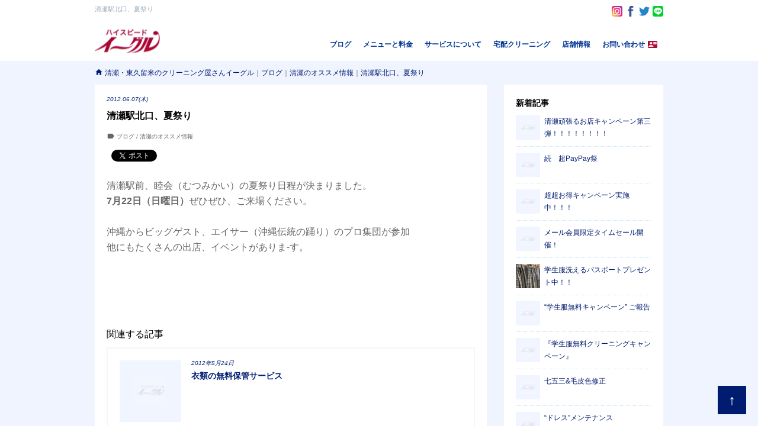

--- FILE ---
content_type: text/html; charset=UTF-8
request_url: http://www.c-eagle.net/35.html
body_size: 5160
content:
<!DOCTYPE html>
<html lang="ja">
<head>
	<meta charset="UTF-8">
	<meta http-equiv="content-type" content="text/html; charset=utf-8" />
	<meta http-equiv="content-style-type" content="text/css" />
	<meta http-equiv="content-script-type" content="text/javascript" />
	<meta http-equiv="content-language" content="ja" />
	<meta http-equiv="imagetoolbar" content="no" />
	<meta name="viewport" content="width=device-width, initial-scale=1.0, user-scalable=no, maximum-scale=1.0, minimum-scale=1.0" />
	<title>清瀬・東久留米のクリーニング屋さんイーグル ｜ 清瀬駅北口、夏祭り</title>
	<meta name='robots' content='max-image-preview:large' />
	<link rel="pingback" href="http://www.c-eagle.net/xmlrpc.php">
	<link rel="stylesheet" type="text/css" href="http://www.c-eagle.net/wp-content/themes/feelfine-a/css/base.css" media="screen, print" />
	<link rel="stylesheet" type="text/css" href="http://www.c-eagle.net/wp-content/themes/feelfine-a/css/common.css" media="screen, print" />
	<link rel="stylesheet" type="text/css" href="http://www.c-eagle.net/wp-content/themes/feelfine-a/css/layouts.css" media="screen, print" />
	<link href="https://fonts.googleapis.com/icon?family=Material+Icons" rel="stylesheet" />
	<link rel="shortcut icon" href="http://www.c-eagle.net/wp-content/themes/feelfine-a/images/common/favicon.ico" />
</head>
<body>
<header>
	<div class="clr">
		<h1>清瀬駅北口、夏祭り</h1>
		<ul id="nav_sub" class="clr">
			<li><a href="https://page.line.me/nee4649v?openQrModal=true" rel="nofollow" target="_blank"><img src="http://www.c-eagle.net/wp-content/themes/feelfine-a/images/common/i_line.png" width="" height="" alt="" /></a></li>
			<li><a href="https://twitter.com/eagle7657" rel="nofollow" target="_blank"><img src="http://www.c-eagle.net/wp-content/themes/feelfine-a/images/common/i_twitter.png" width="" height="" alt="" /></a></li>
			<li><a href="https://www.facebook.com/share/qs8rMCsGgHdZjRg6/?mibextid=LQQJ4d" rel="nofollow" target="_blank"><img src="http://www.c-eagle.net/wp-content/themes/feelfine-a/images/common/i_facebook.png" width="" height="" alt="" /></a></li>
			<li><a href="https://www.instagram.com/eagle.kiyose/" rel="nofollow" target="_blank"><img src="http://www.c-eagle.net/wp-content/themes/feelfine-a/images/common/i_instagram.png" width="" height="" alt="" /></a></li>
		</ul>
	</div>
	<div id="header_sp" class="clr">
		<a href="http://www.c-eagle.net" id="logo"><img src="http://www.c-eagle.net/wp-content/themes/feelfine-a/images/common/logo.png" width="110" height="110" alt="清瀬・東久留米のクリーニング屋さんイーグル" /></a>
		<nav>
			<ul id="nav" class="clr">
				<li><a href="http://www.c-eagle.net/contact">お問い合わせ<i class="material-icons">&#xE0D0;</i></a></li>
				<li><a href="#shop_data">店舗情報</a></li>
				<li><a href="http://www.c-eagle.net/delivery">宅配クリーニング</a></li>
				<li><a href="http://www.c-eagle.net/service">サービスについて</a></li>
				<li><a href="http://www.c-eagle.net/menu">メニューと料金</a></li>
				<li><a href="http://www.c-eagle.net/blog">ブログ</a></li>
			</ul>
			<a href="javascript:void(0);" id="btn_nav"><i class="material-icons">&#xE5D2;</i><i class="material-icons dpn">&#xE5CD;</i></a>
			<ul id="nav_sp" class="clr">
				<li><a href="http://www.c-eagle.net/blog">ブログ</a></li>
				<li><a href="http://www.c-eagle.net/menu">メニューと料金</a></li>
				<li><a href="http://www.c-eagle.net/service">サービスについて</a></li>
				<li><a href="http://www.c-eagle.net/delivery">宅配クリーニング</a></li>
				<li><a href="http://www.c-eagle.net/contact">お問い合わせ<i class="material-icons c_b20834">&#xE0D0;</i></a></li>
				<li><a href="https://www.instagram.com/eagle.kiyose/" rel="nofollow" target="_blank"><img src="http://www.c-eagle.net/wp-content/themes/feelfine-a/images/common/i_instagram.png" width="24" height="24" alt="" /></a><a href="https://www.facebook.com/eagle.cleaning.kiyose" rel="nofollow" target="_blank"><img src="http://www.c-eagle.net/wp-content/themes/feelfine-a/images/common/i_facebook.png" width="24" height="24" alt="" /></a><a href="https://twitter.com/eagle7657" rel="nofollow" target="_blank"><img src="http://www.c-eagle.net/wp-content/themes/feelfine-a/images/common/i_twitter.png" width="24" height="24" alt="" /></a><a href="https://page.line.me/nee4649v?openQrModal=true" rel="nofollow" target="_blank"><img src="http://www.c-eagle.net/wp-content/themes/feelfine-a/images/common/i_line.png" width="24" height="24" alt="" /></a></li>
			</ul>
		</nav>
	</div>
</header>
<section id="article-35" class="bg_f0f4ff">
	<p id="breadcrumbs">
		<span property="itemListElement" typeof="ListItem"><a property="item" typeof="WebPage" title="清瀬・東久留米のクリーニング屋さんイーグルへ移動" href="http://www.c-eagle.net" class="home"><span property="name"><i class="material-icons">&#xE88A;</i>清瀬・東久留米のクリーニング屋さんイーグル</span></a><meta property="position" content="1"></span><span property="itemListElement" typeof="ListItem">｜<a property="item" typeof="WebPage" title="ブログのカテゴリーアーカイブへ移動" href="http://www.c-eagle.net/blog" class="taxonomy category"><span property="name">ブログ</span></a><meta property="position" content="2"></span><span property="itemListElement" typeof="ListItem">｜<a property="item" typeof="WebPage" title="清瀬のオススメ情報のカテゴリーアーカイブへ移動" href="http://www.c-eagle.net/blog/recommend-kiyose" class="taxonomy category"><span property="name">清瀬のオススメ情報</span></a><meta property="position" content="3"></span><span property="itemListElement" typeof="ListItem">｜<a property="item" typeof="WebPage" title="清瀬駅北口、夏祭りのカテゴリーアーカイブへ移動" href="http://www.c-eagle.net/35.html" class="taxonomy category"><span property="name">清瀬駅北口、夏祭り</span></a><meta property="position" content="4"></span>	</p>
	<div class="pkg_article clr">
		<div id="main">
			<p class="data">2012.06.07(木)</p><h2 class="spc_b_10">清瀬駅北口、夏祭り</h2><p class="catedory_name spc_b_10"><i class="material-icons">&#xE892;</i>ブログ / 清瀬のオススメ情報</p><div id="share" class="spc_b_20"><div class="fb-like" data-href="http://www.c-eagle.net/35.html" data-layout="button_count" data-action="like" data-size="small" data-show-faces="false" data-share="true"></div>&nbsp;&nbsp;<a href="https://twitter.com/share" class="twitter-share-button">Tweet</a>&nbsp;&nbsp;</div><div class="spc_b_60"><p><font size="3">清瀬駅前、睦会（むつみかい）の夏祭り日程が決まりました。</font></p>
<div><font size="3"><b>7月22日（日曜日）</b>ぜひぜひ、ご来場ください。</font></div>
<div><font size="3"><br /></font></div>
<div><font size="3">沖縄からビッグゲスト、エイサー（沖縄伝統の踊り）のプロ集団が参加</font></div>
<div><font size="3">他にもたくさんの出店、イベントがありま-す。</font></div>
</div><ul class="li_nail_data spc_b_60 clr"></ul>							<h4 class="fs_16 spc_b_10">関連する記事</h4>
				<ul id="li_recommend">
									<li><a href="http://www.c-eagle.net/22.html" class="clr"><div>
						<img src="http://www.c-eagle.net/wp-content/themes/feelfine-a/images/layouts/bg_thumbs_s.png" width="" height="" alt="" />						</div>
						<div>
							<p class="data">2012年5月24日</p>
							<h5>衣類の無料保管サービス</h5>
						</div>
					</a></li>
									<li><a href="http://www.c-eagle.net/33.html" class="clr"><div>
						<img src="http://www.c-eagle.net/wp-content/themes/feelfine-a/images/layouts/bg_thumbs_s.png" width="" height="" alt="" />						</div>
						<div>
							<p class="data">2012年6月4日</p>
							<h5>洗えない服？？？</h5>
						</div>
					</a></li>
									<li><a href="http://www.c-eagle.net/384.html" class="clr"><div>
						<img width="100" height="100" src="http://www.c-eagle.net/wp-content/uploads/2019/03/aUyzMQSQyacaxnr5oGIg-e1552111558539-300x300.jpg" class="attachment-100x100 size-100x100 wp-post-image" alt="" decoding="async" loading="lazy" />						</div>
						<div>
							<p class="data">2019年3月9日</p>
							<h5>ペイペイ　清瀬本店　東久留米大門町店使えます</h5>
						</div>
					</a></li>
									<li><a href="http://www.c-eagle.net/82.html" class="clr"><div>
						<img width="100" height="100" src="http://www.c-eagle.net/wp-content/uploads/2017/06/IMG_1490-thumb-640x480-6881-300x300.jpg" class="attachment-100x100 size-100x100 wp-post-image" alt="" decoding="async" loading="lazy" />						</div>
						<div>
							<p class="data">2017年6月4日</p>
							<h5>小池百合子都知事が清瀬に</h5>
						</div>
					</a></li>
									<li><a href="http://www.c-eagle.net/34.html" class="clr"><div>
						<img src="http://www.c-eagle.net/wp-content/themes/feelfine-a/images/layouts/bg_thumbs_s.png" width="" height="" alt="" />						</div>
						<div>
							<p class="data">2012年6月7日</p>
							<h5>羽毛布団丸洗い、しみ抜き</h5>
						</div>
					</a></li>
								</ul>
					</div>
		<div id="side">
			<div class="spc_b_20">
			<h4>新着記事</h4><ul><li><a href="http://www.c-eagle.net/638.html" class="clr"><div><img src="http://www.c-eagle.net/wp-content/themes/feelfine-a/images/layouts/bg_thumbs_ss.png" width="" height="" alt="" /></div><div>清瀬頑張るお店キャンペーン第三弾！！！！！！！！</div></a></li><li><a href="http://www.c-eagle.net/570.html" class="clr"><div><img src="http://www.c-eagle.net/wp-content/themes/feelfine-a/images/layouts/bg_thumbs_ss.png" width="" height="" alt="" /></div><div>続　超PayPay祭</div></a></li><li><a href="http://www.c-eagle.net/564.html" class="clr"><div><img src="http://www.c-eagle.net/wp-content/themes/feelfine-a/images/layouts/bg_thumbs_ss.png" width="" height="" alt="" /></div><div>超超お得キャンペーン実施中！！！</div></a></li><li><a href="http://www.c-eagle.net/554.html" class="clr"><div><img src="http://www.c-eagle.net/wp-content/themes/feelfine-a/images/layouts/bg_thumbs_ss.png" width="" height="" alt="" /></div><div>メール会員限定タイムセール開催！</div></a></li><li><a href="http://www.c-eagle.net/548.html" class="clr"><div><img width="50" height="50" src="http://www.c-eagle.net/wp-content/uploads/2021/02/1334F069-AD98-4118-8113-A8434D45D00B-300x300.jpeg" class="attachment-50x50 size-50x50 wp-post-image" alt="" decoding="async" loading="lazy" /></div><div>学生服洗えるパスポートプレゼント中！！</div></a></li><li><a href="http://www.c-eagle.net/526.html" class="clr"><div><img src="http://www.c-eagle.net/wp-content/themes/feelfine-a/images/layouts/bg_thumbs_ss.png" width="" height="" alt="" /></div><div>&#8220;学生服無料キャンペーン&#8221; ご報告</div></a></li><li><a href="http://www.c-eagle.net/521.html" class="clr"><div><img src="http://www.c-eagle.net/wp-content/themes/feelfine-a/images/layouts/bg_thumbs_ss.png" width="" height="" alt="" /></div><div>『学生服無料クリーニングキャンペーン』</div></a></li><li><a href="http://www.c-eagle.net/516.html" class="clr"><div><img src="http://www.c-eagle.net/wp-content/themes/feelfine-a/images/layouts/bg_thumbs_ss.png" width="" height="" alt="" /></div><div>七五三&amp;毛皮色修正</div></a></li><li><a href="http://www.c-eagle.net/508.html" class="clr"><div><img src="http://www.c-eagle.net/wp-content/themes/feelfine-a/images/layouts/bg_thumbs_ss.png" width="" height="" alt="" /></div><div>&#8220;ドレス&#8221;メンテナンス</div></a></li><li><a href="http://www.c-eagle.net/497.html" class="clr"><div><img src="http://www.c-eagle.net/wp-content/themes/feelfine-a/images/layouts/bg_thumbs_ss.png" width="" height="" alt="" /></div><div>革ジャンメンテナンス&#x2728;</div></a></li></ul>			</div>
			<div class="fb-page" data-href="https://www.facebook.com/eagle.cleaning.kiyose/" data-tabs="timeline" data-small-header="true" data-adapt-container-width="true" data-hide-cover="false" data-show-facepile="false"><blockquote cite="https://www.facebook.com/eagle.cleaning.kiyose/" class="fb-xfbml-parse-ignore"><a href="https://www.facebook.com/eagle.cleaning.kiyose/">清瀬駅前　イーグルクリーニング</a></blockquote></div>
		</div>
	</div>
</section>
<section id="recommend" class="bg_f0f4ff">
	<div class="pkg">
		<p class="ttl_sub">RECOMMEND</p>
		<h2 class="spc_b_50">特集・おすすめ</h2>
		<ul class="li_3c_ban clr">
			<li><a href="http://www.c-eagle.net/service#futon">
				<p>毎日使うものだからキレイでいたい</p>
				<h5>布団丸洗い<span>特集</span></h5>
			</a></li>
			<li><a href="http://www.c-eagle.net/service">
				<p>皮革・毛皮・特殊素材</p>
				<h5>特殊<span>クリーニング</span></h5>
			</a></li>
			<li><a href="http://www.c-eagle.net/blog/stain-removal">
				<p>信頼のプロ技術とノウハウでしっかり仕上げます</p>
				<h5>シミ抜き<span>ブログ</span></h5>
			</a></li>
		</ul>
	</div>
</section>
<footer>
	<div class="pkg">
		<div id="shop_data" class="clr">
			<div><img src="http://www.c-eagle.net/wp-content/themes/feelfine-a/images/common/logo_f.png" width="" height="" alt="" /></div>
			<div>
				<h5 class="spc_b_20">清瀬・東久留米のクリーニング屋さんイーグル</h5>
				<p>【シミ抜き、布団の丸洗い、特殊クリーニングならクリーニング イーグル】</p>
			</div>
		</div>
		<p id="shop_data-01" class="fs_20 spc_b_10"><i class="material-icons">&#xE88A;</i>イーグル清瀬駅北口本店&nbsp;<br /><span class="fs_12">(いーぐるきよせえききたぐちほんてん)</span></p>
		<div class="li_2c spc_b_60 clr">
			<div><iframe src="https://www.google.com/maps/embed?pb=!1m18!1m12!1m3!1d3237.086976436197!2d139.5178315152613!3d35.77323978017289!2m3!1f0!2f0!3f0!3m2!1i1024!2i768!4f13.1!3m3!1m2!1s0x6018e7d24a2fde77%3A0x6a836e75681e64af!2z44Kv44Oq44O844OL44Oz44Kw44Kk44O844Kw44Or5riF54Cs6aeF5YyX5Y-j5pys5bqX!5e0!3m2!1sja!2sjp!4v1653875448253!5m2!1sja!2sjp" width="460" height="345" style="border:0;" allowfullscreen="" loading="lazy" referrerpolicy="no-referrer-when-downgrade"></iframe></div>
			<div>
				<ul>
					<li>
						<p class="fwb">電話番号</p>
						<p class="fs_20">042-493-7657</p>
					</li>
					<li>
						<p class="fwb">住所</p>
						<p>東京都清瀬市元町1-8-33</p>
					</li>
					<li>
						<p class="fwb">営業時間</p>
						<p>[平日・土曜日] 9:00～19:00</p>
						<p>[日・祝・祭日] 9:30～19:00</p>
					</li>
					<li>
						<p class="fwb">アクセス・道案内</p>
						<p>西武池袋線清瀬駅北口徒歩1分、西友さん駐輪場の横にあります。営業時間中無料で使える空気入れ設置中。</p>
					</li>
					<li>
						<p class="fwb">定休日</p>
						<p>毎週水曜日、第一・第三木曜日</p>
					</li>
				</ul>
			</div>
		</div>
		<p id="shop_data-02" class="fs_20 spc_b_10"><i class="material-icons">&#xE88A;</i>イーグル東久留米駅大門町店&nbsp;<br /><span class="fs_12">(いーぐるひがしくるめえきだいもんちょうてん)</span></p>
		<div class="li_2c spc_b_60 clr">
			<div><iframe src="https://www.google.com/maps/embed?pb=!1m14!1m8!1m3!1d3237.4293796743887!2d139.536455!3d35.76482759999999!3m2!1i1024!2i768!4f13.1!3m3!1m2!1s0x6018e89a452a682f%3A0x5c0af03bbf60f78c!2z5p2x5Lqs6YO95p2x5LmF55WZ57Gz5biC5aSn6ZaA55S677yS5LiB55uu77yW4oiS77yS!5e0!3m2!1sja!2sjp!4v1418408830505" width="460" height="345" frameborder="0" scrolling="no" marginheight="0" marginwidth="0" style="border:0"></iframe></div>
			<div>
				<ul>
					<li>
						<p class="fwb">電話番号</p>
						<p class="fs_20">042-420-4946</p>
					</li>
					<li>
						<p class="fwb">住所</p>
						<p>東京都東久留米市大門町2-6-2</p>
					</li>
					<li>
						<p class="fwb">営業時間</p>
						<p>10:00〜18:00</p>
					</li>
					<li>
						<p class="fwb">アクセス・道案内</p>
						<p>西武池袋線東久留米駅東口徒歩10分、門前大橋前を右折し郵便局を過ぎたところにあります。</p>
					</li>
					<li>
						<p class="fwb">定休日</p>
						<p>毎週水曜日、毎週木曜日、第一・第三火曜日</p>
					</li>
				</ul>
			</div>
		</div>
		<p class="tac fs_12"><a href="http://www.c-eagle.net">TOP</a>｜<a href="http://www.c-eagle.net/blog">ブログ</a>｜<a href="http://www.c-eagle.net/menu">メニューと料金</a>｜<a href="http://www.c-eagle.net/service">サービスについて</a><br /><span class="sp_sep">｜</span><a href="http://www.c-eagle.net/delivery">宅配クリーニング</a>｜<a href="http://www.c-eagle.net/contact">お問い合わせ</a></p>
	</div>
	<div id="copyright">Copyright(C) 2012-2026 <a href="http://www.c-eagle.net">Eagle</a> Cleaning All rights reserved.</div>
	<a href="javascript:void(0);" class="back_top">↑</a>
</footer>
<script src="https://ajax.googleapis.com/ajax/libs/jquery/2.1.1/jquery.min.js"></script>
<script src="http://www.c-eagle.net/wp-content/themes/feelfine-a/js/common.js"></script>
<!-- sns -->
<div id="fb-root"></div>
<script>(function(d, s, id) {
  var js, fjs = d.getElementsByTagName(s)[0];
  if (d.getElementById(id)) return;
  js = d.createElement(s); js.id = id;
  js.src = "//connect.facebook.net/ja_JP/sdk.js#xfbml=1&version=v2.10";
  fjs.parentNode.insertBefore(js, fjs);
}(document, 'script', 'facebook-jssdk'));</script>
<script>!function(d,s,id){var js,fjs=d.getElementsByTagName(s)[0],p=/^http:/.test(d.location)?'http':'https';if(!d.getElementById(id)){js=d.createElement(s);js.id=id;js.src=p+'://platform.twitter.com/widgets.js';fjs.parentNode.insertBefore(js,fjs);}}(document, 'script', 'twitter-wjs');</script>
<!-- /sns -->
<!-- Global site tag (gtag.js) - Google Analytics -->
<script async src="https://www.googletagmanager.com/gtag/js?id=UA-6668128-20"></script>
<script>
  window.dataLayer = window.dataLayer || [];
  function gtag(){dataLayer.push(arguments);}
  gtag('js', new Date());

  gtag('config', 'UA-6668128-20');
</script>
</body>
</html>


--- FILE ---
content_type: text/css
request_url: http://www.c-eagle.net/wp-content/themes/feelfine-a/css/common.css
body_size: 688
content:
@charset "utf-8";
/*
///////////////////////////////////////////////////////////////////////////////////
//
//  共通CSS設定
//
///////////////////////////////////////////////////////////////////////////////////
/*
/* [01.CLEAR]
/* [02.PKG,SPC]
/*
///////////////////////////////////////////////////////////////////////////////////
/*
/* [01.CLEAR]
--------------------------------------------------------------------------*/
.clr:after {
	content: ".";
	display: block;
	clear: both;
	height: 0;
	visibility: hidden;
}
.clr {
	min-height: 1px;
}
* html .clr {
	height: 1px;
	/*¥*//*/
	height: auto;
	overflow: hidden;
	/**/
}
/* [02.PKG,SPC]
--------------------------------------------------------------------------*/
.pkg {
	width: 960px;
	margin: 0 auto;
	padding: 70px 0 80px 0;
	box-sizing: border-box;
}
.pkg_article {
	width: 960px;
	margin: 0 auto;
	padding: 0 0 80px 0;
	box-sizing: border-box;
}
.pkg_page {
	width: 960px;
	margin: 0 auto;
	padding: 40px 0 80px 0;
	box-sizing: border-box;
}
.pkg_b_bdr {
	border-bottom: solid 1px #ECECEC;
	margin-bottom: 40px;
	padding-bottom: 40px;
}
.pkg_b_bdr:last-child {
	border: none;
	margin: 0;
	padding: 0;
}

.spc_b_5 {
	margin-bottom: 5px;
}
.spc_b_10 {
	margin-bottom: 10px;
}
.spc_b_20 {
	margin-bottom: 20px;
}
.spc_b_30 {
	margin-bottom: 30px;
}
.spc_b_50 {
	margin-bottom: 50px;
}
.spc_b_60 {
	margin-bottom: 60px;
}

.fs_10 {
	font-size: 10px !important;
}
.fs_12 {
	font-size: 12px;
}
.fs_16 {
	font-size: 16px;
}
.fs_20 {
	font-size: 20px;
}
.fs_20 i {
	font-size: 22px;
	vertical-align: middle;
	margin-top: -2px;
}
.fs_30 {
	font-size: 30px;
}
.c_3d7dca {
	color: #3d7dca;
}
.c_b20834 {
	color: #b20834;
}
.c_666 {
	color: #666;
}


.bg_f0f4ff {
	background: #f0f4ff;
}
.bg_f6f6f6 {
	background: #f6f6f6;
}
.dpn {
	display: none;
}
.fwb {
	font-weight: bold;
}
.tac {
	text-align: center;
}
.tar {
	text-align: right;
}
.lh100 {
	line-height: 100%;
}

.i_ex_date {
	border: solid 1px #2384c8;
	line-height: 24px;
	padding: 6px 10px;
	margin-right: 10px;
	font-size: 12px;
	color: #2384c8;
	box-sizing: border-box;
}

--- FILE ---
content_type: text/css
request_url: http://www.c-eagle.net/wp-content/themes/feelfine-a/css/layouts.css
body_size: 4482
content:
@charset "utf-8";
/*
///////////////////////////////////////////////////////////////////////////////////
//
//  レイアウトCSS設定
//
///////////////////////////////////////////////////////////////////////////////////
/*
/* [01.Layout]
/*
///////////////////////////////////////////////////////////////////////////////////
/*
/* [01.Layout]
--------------------------------------------------------------------------*/
header {
	width: 960px;
	margin: 0 auto 5px auto;
	box-sizing: border-box;
}
header ul li {
	float: right;
}
ul#nav_sub {
	margin-top: 5px;
	width: 10%;
	float: right;
}
ul#nav_sub li {
	color: #001c71;
	font-family: 'ヒラギノ角ゴ ProN W6';
	font-size: 16px;
	font-weight: bold;
	line-height: 43px;
	vertical-align: middle;
}
ul#nav_sub li a,
ul#nav_sub li div {
	margin: 4px 0 0 5px;
}
ul#nav_sub li a img {
	width: 18px;
	padding: 5px 0;
}
ul#nav_sub li a.line img {
	width: 70px;
}
a#logo {
	width: 11.5%;
	float: left;
}
a#logo img {
	width: 100%;
	max-width: 117px;
	height: auto;
}
nav {
	width: 88.5%;
	float: right;
	margin-top: 5px;
}
nav ul#nav li a {
	line-height: 43px;
	margin: 0 10px;
	font-size: 12px;
	font-weight: bold;
	color: #003595;
}
nav ul#nav_sp {
	display: none;
}
nav a i.material-icons {
	font-size: 16px !important;
	vertical-align: middle;
	margin: -2px 0 0 5px;
	color: #b20834;
}
a#btn_nav {
	position: fixed;
	right: 20px;
	top: 16px;
	z-index: 4;
	display: none;
	color: #001c71;
}
#mainvisual {
	border-top: solid 1px #DDD;
	border-bottom: solid 1px #DDD;
	margin: 0;
}
#mainvisual div {
	max-width: 1000px;
	margin: 0 auto;
	padding: 0 20px;
}
#mainvisual div img {
	width: 100%;
	max-width: 1000px;
	height: auto;
	max-height: 480px;
}
.li_2c div,
.li_2c li {
	width: 48%;
	max-width: 460px;
	float: left;
}
.li_2c div:nth-child(even),
.li_2c li:nth-child(even) {
	float: right;
}
.li_2c li.w68 {
	width: 68%;
	max-width: 68%;
}
.li_2c li.w28 {
	width: 28%;
}
.li_2c div i {
	font-size: 14px;
	font-weight: bold;
	color: #3d7dca;
	margin-right: 3px;
}
.li_2c_coupon {
	border-top: solid 1px #ECECEC;
	border-left: solid 1px #ECECEC;
	margin-bottom: 10px;
}
.li_2c_coupon li {
	width: 50%;
	float: left;
	border-right: solid 1px #ECECEC;
	border-bottom: solid 1px #ECECEC;
	box-sizing: border-box;
	-webkit-box-sizing: border-box;
	-moz-box-sizing: border-box;
}
.li_2c_coupon li p {
	font-size: 12px;
	padding: 10px;
}
.li_3c li {
	width: 33.33%;
	float: left;
}
.li_3c li a {
	width: 300px;
	min-height: 225px;
	display: block;
	box-sizing: border-box;
	margin: 0 auto;
}
.li_3c li a p {
	white-space: nowrap;
	overflow: hidden;
	text-overflow: ellipsis;
}
.li_3c li a p:last-child {
	color: #a7c6ed;
	font-size: 12px;
}
.li_2c div img,
.li_2c li img {
	width: 100%;
	height: auto !important;
	margin: 0 auto !important;
	vertical-align: bottom;
}
.li_3c li img {
	position: absolute;
	min-width: 100%;
	min-height: 100%;
	width: auto;
	height: auto;
	left: 50%;
	top: 50%;
	-webkit-transform: translate3d(-50%, -50%, 0);
	transform: translate3d(-50%, -50%, 0);
}
.li_3c li a.box {
	background: #FFF;
	border: solid 2px #f6f6f6 !important;
	padding: 20px;
	box-sizing: border-box;
	min-height: 370px;
	display: block;
}
.li_3c li a.box div.thumbs {
	background: url(../images/layouts/bg_thumbs.png) no-repeat center center;
	width: 100%;
	height: 260px;
	overflow: hidden;
	position: relative;
}
.li_3c li a.box img {
	margin-bottom: 20px;
	vertical-align: bottom;
}
.li_3c li a.box div.txt span {
	background: #c3d6ed;
	border-radius: 3px;
	-moz-border-radius: 3px;
	-webkit-border-radius: 3px;
	-o-border-radius: 3px;
	-ms-border-radius: 3px;
	box-sizing: border-box;
	line-height: 100%;
	padding: 3px 10px 4px 10px;
	margin-right: 5px;
	font-size: 10px;
	color: #FFF;
}
.li_3c_ban {
	width: 99.999%;
	border-top: solid 1px #DDD;
	border-left: solid 1px #DDD;
	margin: 0 auto;
}
.li_3c_ban li {
	background: #FFF;
	border-right: solid 1px #DDD;
	border-bottom: solid 1px #DDD;
	box-sizing: border-box;
	width: 33.333%;
	float: left;
}
.li_3c_ban li a {
	display: block;
	box-sizing: border-box;
	padding: 15px 15px 10px 15px;
}
.li_3c_ban li a p {
	color: #666;
	font-size: 10px;
	line-height: 100%;
	margin-bottom: 5px;
	white-space: nowrap;
	overflow: hidden;
	text-overflow: ellipsis;
}
.li_3c_ban li a h5 {
	font-size: 24px;
	line-height: 100%;
}
.li_3c_ban li:nth-child(1) a h5 {
	color: #64a523;
}
.li_3c_ban li:nth-child(2) a h5 {
	color: #3d7dca;
}
.li_3c_ban li:nth-child(3) a h5 {
	color: #b20834;
}
.li_3c_ban li a h5 span {
	color: #333;
	font-size: 12px;
	margin-left: 5px;
}
a.btn_more {
	width: 240px;
	height: 48px;
	line-height: 48px;
	display: block;
	box-sizing: border-box;
	background: #FFF;
	border: solid 1px #001c71;
	font-weight: bold;
	color: #001c71;
	text-align: center;
	margin: 0 auto;
}
a.btn_more i {
	font-size: 18px;
	vertical-align: middle;
	margin: -2px 0 0 5px;
}
.special_coupon {
	background: url(../images/layouts/bg_logo.png) no-repeat right bottom;
	width: 600px;
	border: dotted 1px #001c71;
	margin: 0 auto 20px auto;
	padding: 20px;
	box-sizing: border-box;
}
.ttl_special {
	font-size: 30px;
	font-weight: bold;
	line-height: 100%;
	color: #b20834;
	vertical-align: middle;
	margin-bottom: 10px;
}
.ttl_special span {
	background: #001c71;
	padding: 8px 10px;
	font-size: 12px;
	font-weight: normal;
	line-height: 100%;
	color: #FFF;
	box-sizing: border-box;
	vertical-align: middle;
}
footer {
	background: #3d7dca;
	color: #FFF;
}
footer .pkg {
	padding: 80px 0 50px 0;
}
footer a {
	color: #FFF;
}
footer br {
	display: none;
}
#shop_data {
	margin-bottom: 40px;
}
#shop_data div {
	float: left;
}
#shop_data div img {
	margin-right: 20px;
	vertical-align: bottom;
}
footer ul li {
	width: 100% !important;
	line-height: 160%;
	border-bottom: solid 1px #FFF;
	padding-bottom: 10px;
	margin-bottom: 10px;
}
footer ul li:last-child {
	border-bottom: none;
	padding-bottom: 0;
	margin-bottom: 0;
}
#copyright {
	background: #001c71;
	text-align: center;
	color: #FFF;
	font-size: 12px;
	line-height: 40px;
}
.back_top {
	background: #001c71;
	width: 48px;
	height: 48px;
	line-height: 48px;
	display: block;
	position: fixed;
	right: 20px;
	bottom: 20px;
	color: #FFF;
	font-size: 24px;
	text-align: center;
	z-index: 3;
}

.pkg_ttl {
	padding: 60px 0;
}
#breadcrumbs {
	width: 100%;
	max-width: 960px;
	margin: 0 auto;
	box-sizing: border-box;
	font-size: 12px;
	overflow-x: scroll;
	line-height: 40px;
	white-space: nowrap;
}
#breadcrumbs span:last-child span.sep {
	display: none;
}
#breadcrumbs i {
	font-size: 14px;
	vertical-align: middle;
	margin-right: 3px;
	position: relative;
	margin-top: -2px;
}
.li_menu_2c li {
	border-bottom: dotted 1px #c9e4fb;
	padding-bottom: 15px;
	margin-bottom: 15px;
	text-align: left;
}
.li_menu_2c li:last-child {
	margin-bottom: 0;
}
.li_menu_2c li div:nth-child(odd) {
	width: 59%;
	float: left;
}
.li_menu_2c li div:nth-child(even) {
	width: 41%;
	float: right;
	text-align: right;
	font-weight: bold;
	color: #fb6d8a;
}
#cat_sub {
	width: 100%;
	max-width: 960px;
	height: 30px;
	line-height: 30px;
	font-size: 12px;
	margin: 0 auto 10px auto;
	box-sizing: border-box;
	overflow-x: scroll;
	white-space: nowrap;
}
#cat_sub a {
	border: solid 1px #001c71;
	border-radius: 3px;
	-moz-border-radius: 3px;
	-webkit-border-radius: 3px;
	-o-border-radius: 3px;
	-ms-border-radius: 3px;
	box-sizing: border-box;
	line-height: 100%;
	padding: 3px 10px 4px 10px;
	margin-right: 5px;
	font-size: 10px;
}
#list_count {
	width: 100%;
	max-width: 960px;
	font-size: 12px;
	margin: 0 auto;
	padding-bottom: 10px;
	border-bottom: dotted 1px #001c71;
	position: relative;
	box-sizing: border-box;
}
#list_count span {
	color: #001c71;
	font-size: 20px;
	font-weight: bold;
	margin-right: 5px;
}
#list_count span#show_page_num {
	width: 100px;
	display: block;
	font-size: 12px;
	font-weight: normal;
	text-align: right;
	position: absolute;
	right: 0;
	top: 0;
}
.pager {
	width: 100%;
	line-height: 30px;
	text-align: center;
	box-sizing: border-box;
	padding: 0 !important;
	margin: 0 auto 60px auto;
}
.pager span,
.pager a {
	border: solid 1px #faf8ef;
	border-radius: 3px;
	-moz-border-radius: 3px;
	-webkit-border-radius: 3px;
	-o-border-radius: 3px;
	-ms-border-radius: 3px;
	box-sizing: border-box;
	font-size: 14px;
	font-weight: bold;
	line-height: 100%;
	letter-spacing: normal;
	padding: 12px 15px;
	margin: 0 3px;
}
.pager span {
	background: #DDD;
	color: #FFF;
}
.pager a {
	background: #001c71;
	color: #FFF;
}
#main {
	background: #FFF;
	width: 69%;
	float: left;
	padding: 20px;
	box-sizing: border-box;
}
#main h2 {
	color: #000;
	font-weight: bold;
	line-height: 160%;
	text-align: left;
}
#main h4 {
	color: #000;
}
#main div.wp-caption {
	max-width: 620px !important;
	width: 100% !important;
}
#main img,
#main img.size-full {
	max-width: 620px !important;
	width: 100% !important;
	height: auto;
	margin-bottom: 20px;
}
.data {
	font-size: 10px;
	line-height: 100%;
	font-style: italic;
	margin-bottom: 10px;
	color: #001c71;
}
.catedory_name {
	font-size: 10px;
}
.catedory_name i {
	font-size: 14px;
	vertical-align: middle;
	margin-right: 3px;
	position: relative;
	margin-top: -2px;
}
#share .fb-like {
	line-height: 1;
	vertical-align: top;
}
#share div.reaction_buttons {
	display: inline;
}
.fb_iframe_widget > span {
	vertical-align: baseline !important;
}
ul#li_recommend li {
	margin-bottom: 20px;
}
ul#li_recommend li:last-child {
	margin-bottom: 0;
}
ul#li_recommend li a {
	display: block;
	border: solid 2px #f6f6f6 !important;
	padding: 20px;
	box-sizing: border-box;
}
ul#li_recommend li a img {
	margin: 0;
}
ul#li_recommend li a div:nth-child(1) {
	width: 18%;
	float: left;
}
ul#li_recommend li a div:nth-child(1) img {
	width: 100%;
	max-width: 100px;
	vertical-align: bottom;
}
ul#li_recommend li a div:nth-child(2) {
	width: 79%;
	float: right;
}
ul#li_recommend li a div:nth-child(2) p.data {
	margin-bottom: 5px;
}
ul#li_recommend li a div:nth-child(2) h5 {
	font-size: 14px;
	line-height: 160%;
}
ul.li_nail_data li {
	font-size: 10px;
	line-height: 180%;
	padding: 5px 0;
	margin-bottom: 5px;
}
ul.li_nail_data li:nth-child(odd) {
	background: #001c71;
	text-align: center;
	width: 15%;
	color: #FFF;
	float: left;
}
ul.li_nail_data li:nth-child(even) {
	width: 83%;
	color: #333;
	float: right;
}
#side {
	background: #FFF;
	width: 28%;
	float: right;
	padding: 20px;
	box-sizing: border-box;
}
#side h4 {
	color: #000;
	font-weight: bold;
	font-size: 14px;
	margin-bottom: 10px;
}
#side ul li {
	border-bottom: dotted 1px #c9e4fb;
	margin-bottom: 10px;
	padding-bottom: 10px;
}
#side ul li:last-child {
	border-bottom: none;
	margin-bottom: 0;
	padding-bottom: 0;
}
#side ul li a {
	display: block;
	box-sizing: border-box;
}
#side ul li a div:nth-child(1) {
	background: #333;
	width: 18%;
	float: left;
}
#side ul li a div:nth-child(1) img {
	width: 100%;
	max-width: 100px;
	height: auto;
	vertical-align: bottom;
}
#side ul li a div:nth-child(2) {
	width: 79%;
	float: right;
	font-size: 12px;
	line-height: 180%;
}
.page h5 {
	background: #FFC;
	line-height: 100%;
	font-size: 14px;
	padding: 10px 5px;
	border-top: solid 1px #ECECEC;
	border-right: solid 1px #ECECEC;
	border-left: solid 1px #ECECEC;
	box-sizing: border-box;
}
.page h5 span {
	font-size: 10px;
	font-weight: normal;
	color: #F00;
	margin-left: 10px;
}
.page ul:after {
	content: ".";
	display: block;
	clear: both;
	height: 0;
	visibility: hidden;
}
.page ul {
	width: 100%;
	min-height: 1px;
	border-top: solid 1px #ECECEC;
	border-left: solid 1px #ECECEC;
	box-sizing: border-box;
}
* html .page ul {
	height: 1px;
	/*¥*//*/
	height: auto;
	overflow: hidden;
	/**/
}
.page ul li {
	width: 56%;
	padding: 10px;
	font-size: 12px;
	line-height: 100%;
	display: block;
	border-right: solid 1px #ECECEC;
	border-bottom: solid 1px #ECECEC;
	box-sizing: border-box;
	float: left;
	font-weight: bold;
	white-space: normal;
}
.page ul li:first-child {
	text-indent: -900em;
}
.page ul li:nth-child(3n+2),
.page ul li:nth-child(3n+3) {
	width: 22%;
	text-align: right;
	font-weight: normal;
}
.page ul li:nth-child(2),
.page ul li:nth-child(3) {
	color: #F00;
}
.page ul li:hover {
	background: #F9F9F9;
	color: #111;
}
.page ul li:nth-child(1):hover,
.page ul li:nth-child(2):hover,
.page ul li:nth-child(3):hover {
	background: none;
}
.page ul li:nth-child(2):hover,
.page ul li:nth-child(3):hover {
	background: none;
	color: #F00;
	font-weight: normal;
}
.page ul.li_2c {
	border: none;
}
.page ul.li_2c li {
	width: 48%;
	max-width: 460px;
	float: left;
	color: #333;
	line-height: 180%;
	font-weight: normal;
	text-align: left;
	border: none;
	padding: 0;
}
.page ul.li_2c li:first-child {
	text-indent: 0;
}
.page ul.li_2c li:nth-child(even) {
	float: right;
}
.page ul.li_2c li.w68 {
	width: 68%;
	max-width: 68%;
}
.page ul.li_2c li.w28 {
	width: 28%;
}
.page .li_2c a.btn_mail {
	width: 240px;
	height: 48px;
	line-height: 48px;
	display: block;
	box-sizing: border-box;
	background: #FFF;
	border: solid 1px #001c71;
	font-weight: bold;
	color: #001c71;
	text-align: center;
	margin: 10px 0;
}
.page .li_2c a.btn_mail i {
	font-size: 18px;
	vertical-align: middle;
	margin: -2px 0 0 5px;
}
.page ul.tb-ul {
	width: 100%;
	display: flex;
	flex-wrap: wrap;
	flex-direction: row;
	align-items: stretch;
	justify-content: flex-start;
	box-sizing: border-box;
	-webkit-box-sizing: border-box;
	-moz-box-sizing: border-box;
	box-sizing: border-box;
	-webkit-box-sizing: border-box;
	-moz-box-sizing: border-box;
	margin-bottom: 40px;
}
.page ul.tb-ul li {
	float: none;
	width: 25%;
	box-sizing: border-box;
	-webkit-box-sizing: border-box;
	-moz-box-sizing: border-box;
	box-sizing: border-box;
	-webkit-box-sizing: border-box;
	-moz-box-sizing: border-box;
	color: #666;
	font-weight: normal;
	text-align: right;
}
.page ul.tb-ul li:first-child {
	text-indent: inherit;
}
.page ul.tb-ul li.fwb {
	font-weight: bold;
}
.page ul.tb-ul li.tal {
	text-align: left;
}
.page ul.tb-ul li.tac {
	text-align: center;
}
.page ul.tb-ul li:hover {
	background: #ECECEC;
	color: #000;
}
.page ul.tb-ul li span {
	display: none;
}
.page a.lnk {
	text-decoration: underline;
}
.page a.lnk:hover {
	text-decoration: none;
}
.dsp-pc {
	display: inherit;
}
div#delivery_area {
	text-align: center;
}
div#delivery_area img {
	width: 210px;
}
.frm {
	border: solid 1px #DDD;
	background: #F9F9F9;
	box-sizing: border-box;
	padding: 20px;
}
.frm input[type="text"],
.frm input[type="email"],
.frm input[type="tel"],
.frm select,
.frm textarea {
	-moz-appearance: none;
	-webkit-appearance: none;
	appearance: none;
	background: #FFF;
	border: solid 1px #d0d0d0;
	line-height: 28px;
	box-sizing: border-box;
	padding: 0 10px;
	width: 100%;
}
.frm textarea {
	padding: 10px;
	line-height: 180%;
}
.frm input[type="submit"],
.btn_return {
	background: #001c71;
	border: solid 1px #001c71;
	width: 40%;
	height: 48px;
	line-height: 48px;
	display: block;
	box-sizing: border-box;
	cursor: pointer;
	font-weight: bold;
	color: #FFF;
	text-align: center;
	margin: 10px auto 20px auto;
	-webkit-transition: opacity 0.3s ease-in-out;
	-moz-transition: opacity 0.3s ease-in-out;
	-ms-transition: opacity 0.3s ease-in-out;
	transition: opacity 0.3s ease-in-out;
	border-radius: 3px;
	-moz-border-radius: 3px;
	-webkit-border-radius: 3px;
	-o-border-radius: 3px;
	-ms-border-radius: 3px;
}
.frm input[type="submit"]:hover {
	opacity: 0.5;
	-webkit-opacity: 0.5;
	-moz-opacity: 0.5;
	filter: alpha(opacity=50);	/* IE lt 8 */
	-ms-filter: "alpha(opacity=50)"; /* IE 8 */
}
.frm ul {
	background: #FFF;
	width: 100%;
	box-sizing: border-box;
	border: solid 1px #d0d0d0;
	padding: 10px;
	margin-bottom: 10px;
}
.frm ul li {
	width: 100%;
	background: none;
	border: none;
	display: block;
	color: #b20834 !important;
	float: none;
	margin: 0;
	padding: 0;
	text-indent: 0 !important;
	font-weight: normal;
	text-align: left !important;
	line-height: 180%;
}
.restore {
	margin: 0;
	padding: 0;
	text-indent: 0;
}
.restore i {
	font-size: 18px;
	vertical-align: middle;
	margin: -2px 0 0 5px;
}
.page_point i {
	font-size: 14px;
	font-weight: bold;
	color: #3d7dca;
	margin-right: 3px;
}

/* [00.Media Queries]
--------------------------------------------------------------------------*/
@-ms-viewport {
	width: device-width;
}
@viewport {
	width: device-width;
}
@media (max-width: 1000px) {
	html, body {
		font-size: 12px;
		text-align: center;
	}
	a:hover {
		opacity: 1;
		-webkit-opacity: 1;
		-moz-opacity: 1;
		filter: alpha(opacity=100);	/* IE lt 8 */
		-ms-filter: "alpha(opacity=100)"; /* IE 8 */
	}
	h1,
	ul#nav_sub,
	nav ul#nav {
		display: none;
	}
	header {
		position: relative;
		width: 100%;
		height: 55px;
		padding: 0 20px;
		margin: 0;
		box-sizing: border-box;
		top: 0;
		left: 0;
	}
	#header_sp {
		background: #FFF;
		border-bottom: dotted 1px #001c71;
		width: 100%;
		height: 55px;
		box-sizing: border-box;
		margin: 0;
		padding: 0;
		position: fixed;
		top: 0;
		left: 0;
		z-index: 1;
	}
	a#logo {
		position: absolute;
		left: 20px;
		top: 20px;
		width: 40px;
	}
	a#btn_nav {
		display: block;
	}
	a#btn_nav i.dpn {
		display: none;
	}
	#mainvisual {
		border: none;
	}
	#mainvisual div {
		display: none;
	}
	nav ul#nav_sp {
		background: #FFF;
		position: absolute;
		width: 100%;
		height: auto;
		left: 0;
		top: 56px;
		display: none;
		box-sizing: border-box;
	}
	nav ul#nav_sp li {
		border-bottom: dotted 1px #c9e4fb;
		width: 100%;
		float: none;
		box-sizing: border-box;
		font-size: 12px;
	}
	nav ul#nav_sp li a {
		width: 100%;
		display: block;
		line-height: 50px;
	}
	nav ul#nav_sp li:last-child a {
		display: inline;
		margin: 0 20px;
	}
	nav ul#nav_sp li:last-child a img {
		width: 12px;
		height: 12px;
	}
	nav ul#nav_sp li.line {
		font-size: 10px;
		padding: 20px 0 0 0;
		box-sizing: border-box;
	}
	.pkg,
	footer .pkg {
		width: 100%;
		margin: 0 auto;
		padding: 35px 20px 40px 20px;
	}
	.pkg_article,
	.pkg_page {
		width: 100%;
		margin: 0 auto;
		padding: 0 20px 40px 20px;
	}
	.spc_b_30 {
		margin-bottom: 15px;
	}
	.spc_b_50 {
		margin-bottom: 25px;
	}
	.spc_b_60 {
		margin-bottom: 30px;
	}
	h2,
	h3,
	h5 {
		font-size: 14px;
		line-height: 140%;
	}
	h2 br,
	h3 br {
		display: block;
	}
	h4 {
		font-size: 12px;
	}
	.ttl_sub {
		background: none;
		font-size: 10px;
		padding-bottom: 0;
		margin-bottom: 5px;
	}
	.li_2c div,
	.li_2c li,
	.li_2c div img,
	.li_2c li img,
	.li_2c li.w68,
	.li_2c li.w28,
	.li_2c li.w68 img,
	.li_2c li.w28 img,
	.li_3c_ban li,
	.tac img {
		width: 100%;
		max-width: 100%;
		float: none;
	}
	.wp-block-image img {
		width: 100%;
		max-width: 100%;
		height: auto !important;
		float: none;
	}
	.li_2c div img,
	.li_2c li img {
		margin-bottom: 20px;
	}
	.li_3c li {
		width: 100% !important;
		float: none;
		border-bottom: dotted 1px #001c71;
		padding-bottom: 10px;
	}
	.li_3c li a.box {
		background: none;
		width: 100% !important;
		min-height: 110px;
		height: auto;
		border: none !important;
		padding: 0;
	}
	.li_3c li a.box div.thumbs {
		background: none;
		width: 32%;
		max-width: 120px;
		height: 100px;
		float: left;
		box-sizing: border-box;
	}
	.li_3c li a.box div.thumbs img {
		width: 100%;
		max-width: 100px !important;
		min-height: 10px;
		height: auto !important;
	}
	.li_3c li a.box div.txt {
		width: 63%;
		float: right;
		text-align: left;
		white-space: nowrap;
		overflow: hidden;
		text-overflow: ellipsis;		
	}
	.li_3c li a.box div.txt p {
		text-align: left;
	}
	a.btn_more {
		width: 100%;
	}
	.special_coupon {
		background: none;
		width: 100%;
		padding: 20px;
		margin: 0;
	}
	.special_coupon div {
		float: none;
	}
	.special_coupon div:nth-child(odd) {
		display: none;
	}
	.special_coupon div:nth-child(even) {
		width: 100%;
	}
	.ttl_special {
		font-size: 20px;
	}
	#coupon a {
		display: none;
	}
	#shop_data {
		margin-bottom: 10px;
	}
	#shop_data div {
		width: 100%;
		float: none;
		margin-bottom: 20px;
	}
	#shop_data div img {
		width: 10%;
		margin-right: 0;
		vertical-align: bottom;
	}
	footer .li_2c div iframe {
		width: 100%;
		height: 250px;
		margin-bottom: 20px;
	}
	footer br {
		display: block;
	}
	footer .sp_sep {
		display: none;
	}
	#copyright {
		font-size: 10px;
	}
	.pkg_ttl {
		padding: 20px 0;
	}
	#breadcrumbs {
		text-align: left;
		font-size: 10px;
		padding: 0 20px;
	}
	#breadcrumbs i {
		font-size: 12px;
	}
	#cat_sub {
		padding: 0 20px;
	}
	#list_count {
		width: 90%;
		margin: 0 auto;
		text-align: left;
	}
	ul#list li {
		margin: 0;
	}
	ul#list li a p {
		display: none;
	}
	ul#list_blog li {
		width: 100%;
		float: none;
		margin-bottom: 20px;
	}
	.pager {
		margin: 0;
	}
	.pager span,
	.pager a {
		border: solid 1px #faf8ef;
		border-radius: 3px;
		-moz-border-radius: 3px;
		-webkit-border-radius: 3px;
		-o-border-radius: 3px;
		-ms-border-radius: 3px;
		box-sizing: border-box;
		font-size: 10px;
		font-weight: bold;
		line-height: 100%;
		letter-spacing: normal;
		padding: 8px 10px;
		margin: 0 1px;
	}
	#main,
	#side {
		width: 100%;
		float: none;
		text-align: left;
	}
	#main {
		margin-bottom: 20px;
	}
	#main h4,
	#side h4 {
		text-align: center;
		font-size: 12px;
		font-weight: bold;
	}
	ul#li_recommend li {
		margin-bottom: 10px;
	}
	ul#li_recommend li a {
		padding: 10px;
		box-sizing: border-box;
	}
	ul#li_recommend li a div:nth-child(2) p.data {
		margin-bottom: 3px;
	}
	ul#li_recommend li a div:nth-child(2) h5 {
		line-height: 160%;
		font-size: 12px;
		font-weight: normal;
	}
	ul.li_nail_data li {
		width: 100% !important;
		float: none !important;
		text-align: center;
	}
	.page h5 {
		font-size: 12px;
	}
	.page p {
		font-size: 11px;
		text-align: left;
	}
	.page p.ttl_sub,
	.page p.tac {
		text-align: center;
	}
	.page h5 span {
		display: block;
		margin: 0;
	}
	.page ul li {
		text-align: left;
		font-size: 10px;
		padding: 10px 5px;
	}
	.page ul li:nth-child(3n+2),
	.page ul li:nth-child(3n+3) {
		width: 22%;
		text-align: right;
		font-weight: normal;
	}
	.page .li_2c a.btn_mail {
		margin: 10px auto;
	}
	.page ul.tb-ul {
		display: block;
		margin-bottom: 40px;
	}
	.page ul.tb-ul li {
		width: 100%;
		font-size: 14px;
	}
	.page ul.tb-ul li span {
		display: block;
		font-size: 10px;
	}
	.dsp-pc {
		display: none !important;
	}
	.pkg_b_bdr {
		margin-bottom: 10px;
		padding-bottom: 10px;
	}
}
@media (max-width: 910px) {
}
@media (max-width: 800px) {
}
@media (max-width: 767px) {
}
@media (max-width: 643px) {
}
@media(min-width: 500px) {
}
/* Mobile devices */
@media (max-width: 359px) {
}

/* [00.Print]
--------------------------------------------------------------------------*/
/* Retina-specific styles. */
@media print,
	(-o-min-device-pixel-ratio: 5/4),
	(-webkit-min-device-pixel-ratio: 1.25),
	(min-resolution: 120dpi) {
	}
@media print {
	header,
	#mainvisual,
	#concept,
	#new_entry,
	#commitment,
	#recommend,
	.back_top {
		display: none;
	}
}

--- FILE ---
content_type: application/javascript
request_url: http://www.c-eagle.net/wp-content/themes/feelfine-a/js/common.js
body_size: 490
content:
// JavaScript Document
/* ================================================== */
/* common.js										  */
/* ================================================== */
$(function(){
	var currentWidth = window.innerWidth;
	window.addEventListener("resize", function() {
		if (currentWidth == window.innerWidth) {
			return;
		}
		currentWidth = window.innerWidth;
		$("#btn_nav i:nth-child(1), section, footer").show();
		$("#btn_nav i:nth-child(2), ul#nav_sp").hide();
	});
	$("#btn_nav").click(function() {
		$("section, ul#nav_sp, footer").slideToggle();
		$("#btn_nav i").toggle();
		return false;
	});

	$(window).scroll(function() {
		if ($(this).scrollTop() < 500) {
			$(".back_top").fadeOut(300);
		} else {
			$(".back_top").fadeIn(300);
		}
	});

	$("a[href^=#]").click(function() {
		var speed = 500;
		var href= $(this).attr("href"); 
		var target = $(href == "#" || href == "" ? "html" : href);
		var position = target.offset().top-40;
		$("html, body").animate({
			scrollTop:position
		}, speed, "swing");
		return false;
	});

	$(".back_top").click(function() {
		$("body,html").animate({
			scrollTop: 0
		}, 300);
	});

});